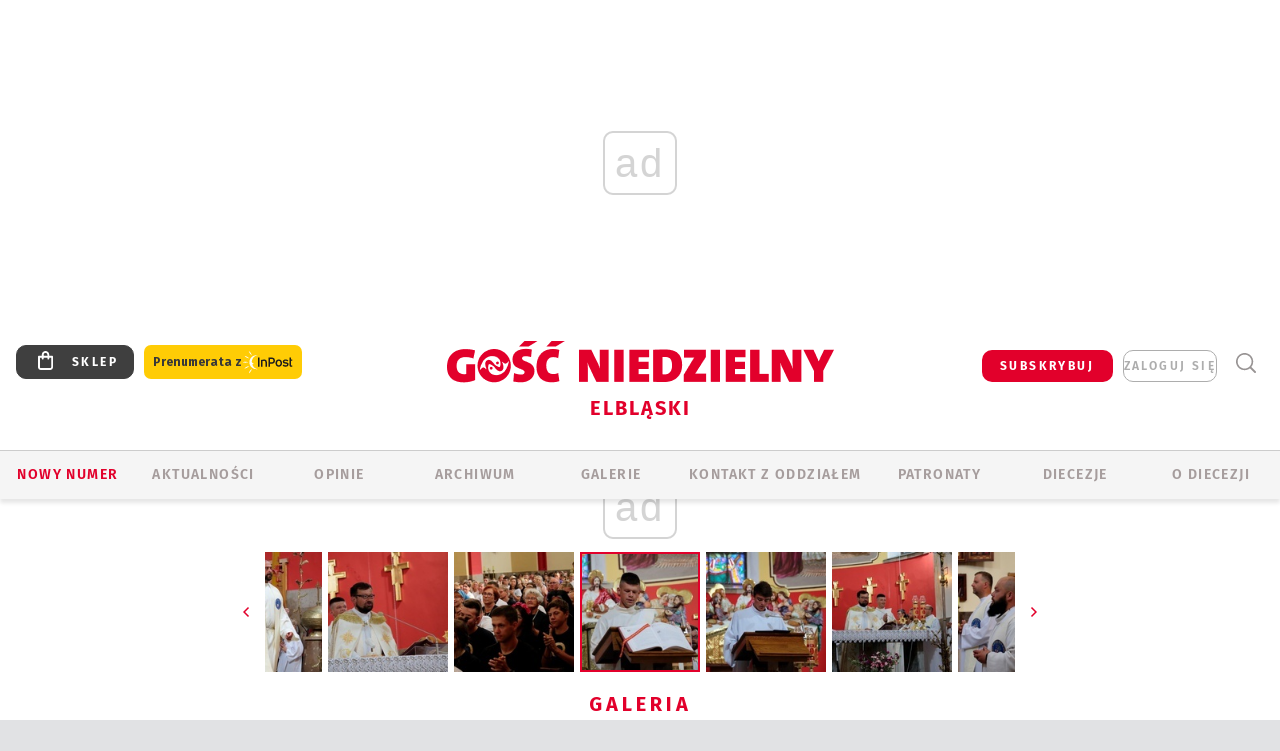

--- FILE ---
content_type: text/html; charset=utf-8
request_url: https://www.google.com/recaptcha/api2/anchor?ar=1&k=6LfKq5UUAAAAAMU4Rd1_l_MKSJAizQb5Mk_8bFA_&co=aHR0cHM6Ly9lbGJsYWcuZ29zYy5wbDo0NDM.&hl=en&v=N67nZn4AqZkNcbeMu4prBgzg&size=invisible&anchor-ms=20000&execute-ms=30000&cb=a5513p93zwrg
body_size: 48707
content:
<!DOCTYPE HTML><html dir="ltr" lang="en"><head><meta http-equiv="Content-Type" content="text/html; charset=UTF-8">
<meta http-equiv="X-UA-Compatible" content="IE=edge">
<title>reCAPTCHA</title>
<style type="text/css">
/* cyrillic-ext */
@font-face {
  font-family: 'Roboto';
  font-style: normal;
  font-weight: 400;
  font-stretch: 100%;
  src: url(//fonts.gstatic.com/s/roboto/v48/KFO7CnqEu92Fr1ME7kSn66aGLdTylUAMa3GUBHMdazTgWw.woff2) format('woff2');
  unicode-range: U+0460-052F, U+1C80-1C8A, U+20B4, U+2DE0-2DFF, U+A640-A69F, U+FE2E-FE2F;
}
/* cyrillic */
@font-face {
  font-family: 'Roboto';
  font-style: normal;
  font-weight: 400;
  font-stretch: 100%;
  src: url(//fonts.gstatic.com/s/roboto/v48/KFO7CnqEu92Fr1ME7kSn66aGLdTylUAMa3iUBHMdazTgWw.woff2) format('woff2');
  unicode-range: U+0301, U+0400-045F, U+0490-0491, U+04B0-04B1, U+2116;
}
/* greek-ext */
@font-face {
  font-family: 'Roboto';
  font-style: normal;
  font-weight: 400;
  font-stretch: 100%;
  src: url(//fonts.gstatic.com/s/roboto/v48/KFO7CnqEu92Fr1ME7kSn66aGLdTylUAMa3CUBHMdazTgWw.woff2) format('woff2');
  unicode-range: U+1F00-1FFF;
}
/* greek */
@font-face {
  font-family: 'Roboto';
  font-style: normal;
  font-weight: 400;
  font-stretch: 100%;
  src: url(//fonts.gstatic.com/s/roboto/v48/KFO7CnqEu92Fr1ME7kSn66aGLdTylUAMa3-UBHMdazTgWw.woff2) format('woff2');
  unicode-range: U+0370-0377, U+037A-037F, U+0384-038A, U+038C, U+038E-03A1, U+03A3-03FF;
}
/* math */
@font-face {
  font-family: 'Roboto';
  font-style: normal;
  font-weight: 400;
  font-stretch: 100%;
  src: url(//fonts.gstatic.com/s/roboto/v48/KFO7CnqEu92Fr1ME7kSn66aGLdTylUAMawCUBHMdazTgWw.woff2) format('woff2');
  unicode-range: U+0302-0303, U+0305, U+0307-0308, U+0310, U+0312, U+0315, U+031A, U+0326-0327, U+032C, U+032F-0330, U+0332-0333, U+0338, U+033A, U+0346, U+034D, U+0391-03A1, U+03A3-03A9, U+03B1-03C9, U+03D1, U+03D5-03D6, U+03F0-03F1, U+03F4-03F5, U+2016-2017, U+2034-2038, U+203C, U+2040, U+2043, U+2047, U+2050, U+2057, U+205F, U+2070-2071, U+2074-208E, U+2090-209C, U+20D0-20DC, U+20E1, U+20E5-20EF, U+2100-2112, U+2114-2115, U+2117-2121, U+2123-214F, U+2190, U+2192, U+2194-21AE, U+21B0-21E5, U+21F1-21F2, U+21F4-2211, U+2213-2214, U+2216-22FF, U+2308-230B, U+2310, U+2319, U+231C-2321, U+2336-237A, U+237C, U+2395, U+239B-23B7, U+23D0, U+23DC-23E1, U+2474-2475, U+25AF, U+25B3, U+25B7, U+25BD, U+25C1, U+25CA, U+25CC, U+25FB, U+266D-266F, U+27C0-27FF, U+2900-2AFF, U+2B0E-2B11, U+2B30-2B4C, U+2BFE, U+3030, U+FF5B, U+FF5D, U+1D400-1D7FF, U+1EE00-1EEFF;
}
/* symbols */
@font-face {
  font-family: 'Roboto';
  font-style: normal;
  font-weight: 400;
  font-stretch: 100%;
  src: url(//fonts.gstatic.com/s/roboto/v48/KFO7CnqEu92Fr1ME7kSn66aGLdTylUAMaxKUBHMdazTgWw.woff2) format('woff2');
  unicode-range: U+0001-000C, U+000E-001F, U+007F-009F, U+20DD-20E0, U+20E2-20E4, U+2150-218F, U+2190, U+2192, U+2194-2199, U+21AF, U+21E6-21F0, U+21F3, U+2218-2219, U+2299, U+22C4-22C6, U+2300-243F, U+2440-244A, U+2460-24FF, U+25A0-27BF, U+2800-28FF, U+2921-2922, U+2981, U+29BF, U+29EB, U+2B00-2BFF, U+4DC0-4DFF, U+FFF9-FFFB, U+10140-1018E, U+10190-1019C, U+101A0, U+101D0-101FD, U+102E0-102FB, U+10E60-10E7E, U+1D2C0-1D2D3, U+1D2E0-1D37F, U+1F000-1F0FF, U+1F100-1F1AD, U+1F1E6-1F1FF, U+1F30D-1F30F, U+1F315, U+1F31C, U+1F31E, U+1F320-1F32C, U+1F336, U+1F378, U+1F37D, U+1F382, U+1F393-1F39F, U+1F3A7-1F3A8, U+1F3AC-1F3AF, U+1F3C2, U+1F3C4-1F3C6, U+1F3CA-1F3CE, U+1F3D4-1F3E0, U+1F3ED, U+1F3F1-1F3F3, U+1F3F5-1F3F7, U+1F408, U+1F415, U+1F41F, U+1F426, U+1F43F, U+1F441-1F442, U+1F444, U+1F446-1F449, U+1F44C-1F44E, U+1F453, U+1F46A, U+1F47D, U+1F4A3, U+1F4B0, U+1F4B3, U+1F4B9, U+1F4BB, U+1F4BF, U+1F4C8-1F4CB, U+1F4D6, U+1F4DA, U+1F4DF, U+1F4E3-1F4E6, U+1F4EA-1F4ED, U+1F4F7, U+1F4F9-1F4FB, U+1F4FD-1F4FE, U+1F503, U+1F507-1F50B, U+1F50D, U+1F512-1F513, U+1F53E-1F54A, U+1F54F-1F5FA, U+1F610, U+1F650-1F67F, U+1F687, U+1F68D, U+1F691, U+1F694, U+1F698, U+1F6AD, U+1F6B2, U+1F6B9-1F6BA, U+1F6BC, U+1F6C6-1F6CF, U+1F6D3-1F6D7, U+1F6E0-1F6EA, U+1F6F0-1F6F3, U+1F6F7-1F6FC, U+1F700-1F7FF, U+1F800-1F80B, U+1F810-1F847, U+1F850-1F859, U+1F860-1F887, U+1F890-1F8AD, U+1F8B0-1F8BB, U+1F8C0-1F8C1, U+1F900-1F90B, U+1F93B, U+1F946, U+1F984, U+1F996, U+1F9E9, U+1FA00-1FA6F, U+1FA70-1FA7C, U+1FA80-1FA89, U+1FA8F-1FAC6, U+1FACE-1FADC, U+1FADF-1FAE9, U+1FAF0-1FAF8, U+1FB00-1FBFF;
}
/* vietnamese */
@font-face {
  font-family: 'Roboto';
  font-style: normal;
  font-weight: 400;
  font-stretch: 100%;
  src: url(//fonts.gstatic.com/s/roboto/v48/KFO7CnqEu92Fr1ME7kSn66aGLdTylUAMa3OUBHMdazTgWw.woff2) format('woff2');
  unicode-range: U+0102-0103, U+0110-0111, U+0128-0129, U+0168-0169, U+01A0-01A1, U+01AF-01B0, U+0300-0301, U+0303-0304, U+0308-0309, U+0323, U+0329, U+1EA0-1EF9, U+20AB;
}
/* latin-ext */
@font-face {
  font-family: 'Roboto';
  font-style: normal;
  font-weight: 400;
  font-stretch: 100%;
  src: url(//fonts.gstatic.com/s/roboto/v48/KFO7CnqEu92Fr1ME7kSn66aGLdTylUAMa3KUBHMdazTgWw.woff2) format('woff2');
  unicode-range: U+0100-02BA, U+02BD-02C5, U+02C7-02CC, U+02CE-02D7, U+02DD-02FF, U+0304, U+0308, U+0329, U+1D00-1DBF, U+1E00-1E9F, U+1EF2-1EFF, U+2020, U+20A0-20AB, U+20AD-20C0, U+2113, U+2C60-2C7F, U+A720-A7FF;
}
/* latin */
@font-face {
  font-family: 'Roboto';
  font-style: normal;
  font-weight: 400;
  font-stretch: 100%;
  src: url(//fonts.gstatic.com/s/roboto/v48/KFO7CnqEu92Fr1ME7kSn66aGLdTylUAMa3yUBHMdazQ.woff2) format('woff2');
  unicode-range: U+0000-00FF, U+0131, U+0152-0153, U+02BB-02BC, U+02C6, U+02DA, U+02DC, U+0304, U+0308, U+0329, U+2000-206F, U+20AC, U+2122, U+2191, U+2193, U+2212, U+2215, U+FEFF, U+FFFD;
}
/* cyrillic-ext */
@font-face {
  font-family: 'Roboto';
  font-style: normal;
  font-weight: 500;
  font-stretch: 100%;
  src: url(//fonts.gstatic.com/s/roboto/v48/KFO7CnqEu92Fr1ME7kSn66aGLdTylUAMa3GUBHMdazTgWw.woff2) format('woff2');
  unicode-range: U+0460-052F, U+1C80-1C8A, U+20B4, U+2DE0-2DFF, U+A640-A69F, U+FE2E-FE2F;
}
/* cyrillic */
@font-face {
  font-family: 'Roboto';
  font-style: normal;
  font-weight: 500;
  font-stretch: 100%;
  src: url(//fonts.gstatic.com/s/roboto/v48/KFO7CnqEu92Fr1ME7kSn66aGLdTylUAMa3iUBHMdazTgWw.woff2) format('woff2');
  unicode-range: U+0301, U+0400-045F, U+0490-0491, U+04B0-04B1, U+2116;
}
/* greek-ext */
@font-face {
  font-family: 'Roboto';
  font-style: normal;
  font-weight: 500;
  font-stretch: 100%;
  src: url(//fonts.gstatic.com/s/roboto/v48/KFO7CnqEu92Fr1ME7kSn66aGLdTylUAMa3CUBHMdazTgWw.woff2) format('woff2');
  unicode-range: U+1F00-1FFF;
}
/* greek */
@font-face {
  font-family: 'Roboto';
  font-style: normal;
  font-weight: 500;
  font-stretch: 100%;
  src: url(//fonts.gstatic.com/s/roboto/v48/KFO7CnqEu92Fr1ME7kSn66aGLdTylUAMa3-UBHMdazTgWw.woff2) format('woff2');
  unicode-range: U+0370-0377, U+037A-037F, U+0384-038A, U+038C, U+038E-03A1, U+03A3-03FF;
}
/* math */
@font-face {
  font-family: 'Roboto';
  font-style: normal;
  font-weight: 500;
  font-stretch: 100%;
  src: url(//fonts.gstatic.com/s/roboto/v48/KFO7CnqEu92Fr1ME7kSn66aGLdTylUAMawCUBHMdazTgWw.woff2) format('woff2');
  unicode-range: U+0302-0303, U+0305, U+0307-0308, U+0310, U+0312, U+0315, U+031A, U+0326-0327, U+032C, U+032F-0330, U+0332-0333, U+0338, U+033A, U+0346, U+034D, U+0391-03A1, U+03A3-03A9, U+03B1-03C9, U+03D1, U+03D5-03D6, U+03F0-03F1, U+03F4-03F5, U+2016-2017, U+2034-2038, U+203C, U+2040, U+2043, U+2047, U+2050, U+2057, U+205F, U+2070-2071, U+2074-208E, U+2090-209C, U+20D0-20DC, U+20E1, U+20E5-20EF, U+2100-2112, U+2114-2115, U+2117-2121, U+2123-214F, U+2190, U+2192, U+2194-21AE, U+21B0-21E5, U+21F1-21F2, U+21F4-2211, U+2213-2214, U+2216-22FF, U+2308-230B, U+2310, U+2319, U+231C-2321, U+2336-237A, U+237C, U+2395, U+239B-23B7, U+23D0, U+23DC-23E1, U+2474-2475, U+25AF, U+25B3, U+25B7, U+25BD, U+25C1, U+25CA, U+25CC, U+25FB, U+266D-266F, U+27C0-27FF, U+2900-2AFF, U+2B0E-2B11, U+2B30-2B4C, U+2BFE, U+3030, U+FF5B, U+FF5D, U+1D400-1D7FF, U+1EE00-1EEFF;
}
/* symbols */
@font-face {
  font-family: 'Roboto';
  font-style: normal;
  font-weight: 500;
  font-stretch: 100%;
  src: url(//fonts.gstatic.com/s/roboto/v48/KFO7CnqEu92Fr1ME7kSn66aGLdTylUAMaxKUBHMdazTgWw.woff2) format('woff2');
  unicode-range: U+0001-000C, U+000E-001F, U+007F-009F, U+20DD-20E0, U+20E2-20E4, U+2150-218F, U+2190, U+2192, U+2194-2199, U+21AF, U+21E6-21F0, U+21F3, U+2218-2219, U+2299, U+22C4-22C6, U+2300-243F, U+2440-244A, U+2460-24FF, U+25A0-27BF, U+2800-28FF, U+2921-2922, U+2981, U+29BF, U+29EB, U+2B00-2BFF, U+4DC0-4DFF, U+FFF9-FFFB, U+10140-1018E, U+10190-1019C, U+101A0, U+101D0-101FD, U+102E0-102FB, U+10E60-10E7E, U+1D2C0-1D2D3, U+1D2E0-1D37F, U+1F000-1F0FF, U+1F100-1F1AD, U+1F1E6-1F1FF, U+1F30D-1F30F, U+1F315, U+1F31C, U+1F31E, U+1F320-1F32C, U+1F336, U+1F378, U+1F37D, U+1F382, U+1F393-1F39F, U+1F3A7-1F3A8, U+1F3AC-1F3AF, U+1F3C2, U+1F3C4-1F3C6, U+1F3CA-1F3CE, U+1F3D4-1F3E0, U+1F3ED, U+1F3F1-1F3F3, U+1F3F5-1F3F7, U+1F408, U+1F415, U+1F41F, U+1F426, U+1F43F, U+1F441-1F442, U+1F444, U+1F446-1F449, U+1F44C-1F44E, U+1F453, U+1F46A, U+1F47D, U+1F4A3, U+1F4B0, U+1F4B3, U+1F4B9, U+1F4BB, U+1F4BF, U+1F4C8-1F4CB, U+1F4D6, U+1F4DA, U+1F4DF, U+1F4E3-1F4E6, U+1F4EA-1F4ED, U+1F4F7, U+1F4F9-1F4FB, U+1F4FD-1F4FE, U+1F503, U+1F507-1F50B, U+1F50D, U+1F512-1F513, U+1F53E-1F54A, U+1F54F-1F5FA, U+1F610, U+1F650-1F67F, U+1F687, U+1F68D, U+1F691, U+1F694, U+1F698, U+1F6AD, U+1F6B2, U+1F6B9-1F6BA, U+1F6BC, U+1F6C6-1F6CF, U+1F6D3-1F6D7, U+1F6E0-1F6EA, U+1F6F0-1F6F3, U+1F6F7-1F6FC, U+1F700-1F7FF, U+1F800-1F80B, U+1F810-1F847, U+1F850-1F859, U+1F860-1F887, U+1F890-1F8AD, U+1F8B0-1F8BB, U+1F8C0-1F8C1, U+1F900-1F90B, U+1F93B, U+1F946, U+1F984, U+1F996, U+1F9E9, U+1FA00-1FA6F, U+1FA70-1FA7C, U+1FA80-1FA89, U+1FA8F-1FAC6, U+1FACE-1FADC, U+1FADF-1FAE9, U+1FAF0-1FAF8, U+1FB00-1FBFF;
}
/* vietnamese */
@font-face {
  font-family: 'Roboto';
  font-style: normal;
  font-weight: 500;
  font-stretch: 100%;
  src: url(//fonts.gstatic.com/s/roboto/v48/KFO7CnqEu92Fr1ME7kSn66aGLdTylUAMa3OUBHMdazTgWw.woff2) format('woff2');
  unicode-range: U+0102-0103, U+0110-0111, U+0128-0129, U+0168-0169, U+01A0-01A1, U+01AF-01B0, U+0300-0301, U+0303-0304, U+0308-0309, U+0323, U+0329, U+1EA0-1EF9, U+20AB;
}
/* latin-ext */
@font-face {
  font-family: 'Roboto';
  font-style: normal;
  font-weight: 500;
  font-stretch: 100%;
  src: url(//fonts.gstatic.com/s/roboto/v48/KFO7CnqEu92Fr1ME7kSn66aGLdTylUAMa3KUBHMdazTgWw.woff2) format('woff2');
  unicode-range: U+0100-02BA, U+02BD-02C5, U+02C7-02CC, U+02CE-02D7, U+02DD-02FF, U+0304, U+0308, U+0329, U+1D00-1DBF, U+1E00-1E9F, U+1EF2-1EFF, U+2020, U+20A0-20AB, U+20AD-20C0, U+2113, U+2C60-2C7F, U+A720-A7FF;
}
/* latin */
@font-face {
  font-family: 'Roboto';
  font-style: normal;
  font-weight: 500;
  font-stretch: 100%;
  src: url(//fonts.gstatic.com/s/roboto/v48/KFO7CnqEu92Fr1ME7kSn66aGLdTylUAMa3yUBHMdazQ.woff2) format('woff2');
  unicode-range: U+0000-00FF, U+0131, U+0152-0153, U+02BB-02BC, U+02C6, U+02DA, U+02DC, U+0304, U+0308, U+0329, U+2000-206F, U+20AC, U+2122, U+2191, U+2193, U+2212, U+2215, U+FEFF, U+FFFD;
}
/* cyrillic-ext */
@font-face {
  font-family: 'Roboto';
  font-style: normal;
  font-weight: 900;
  font-stretch: 100%;
  src: url(//fonts.gstatic.com/s/roboto/v48/KFO7CnqEu92Fr1ME7kSn66aGLdTylUAMa3GUBHMdazTgWw.woff2) format('woff2');
  unicode-range: U+0460-052F, U+1C80-1C8A, U+20B4, U+2DE0-2DFF, U+A640-A69F, U+FE2E-FE2F;
}
/* cyrillic */
@font-face {
  font-family: 'Roboto';
  font-style: normal;
  font-weight: 900;
  font-stretch: 100%;
  src: url(//fonts.gstatic.com/s/roboto/v48/KFO7CnqEu92Fr1ME7kSn66aGLdTylUAMa3iUBHMdazTgWw.woff2) format('woff2');
  unicode-range: U+0301, U+0400-045F, U+0490-0491, U+04B0-04B1, U+2116;
}
/* greek-ext */
@font-face {
  font-family: 'Roboto';
  font-style: normal;
  font-weight: 900;
  font-stretch: 100%;
  src: url(//fonts.gstatic.com/s/roboto/v48/KFO7CnqEu92Fr1ME7kSn66aGLdTylUAMa3CUBHMdazTgWw.woff2) format('woff2');
  unicode-range: U+1F00-1FFF;
}
/* greek */
@font-face {
  font-family: 'Roboto';
  font-style: normal;
  font-weight: 900;
  font-stretch: 100%;
  src: url(//fonts.gstatic.com/s/roboto/v48/KFO7CnqEu92Fr1ME7kSn66aGLdTylUAMa3-UBHMdazTgWw.woff2) format('woff2');
  unicode-range: U+0370-0377, U+037A-037F, U+0384-038A, U+038C, U+038E-03A1, U+03A3-03FF;
}
/* math */
@font-face {
  font-family: 'Roboto';
  font-style: normal;
  font-weight: 900;
  font-stretch: 100%;
  src: url(//fonts.gstatic.com/s/roboto/v48/KFO7CnqEu92Fr1ME7kSn66aGLdTylUAMawCUBHMdazTgWw.woff2) format('woff2');
  unicode-range: U+0302-0303, U+0305, U+0307-0308, U+0310, U+0312, U+0315, U+031A, U+0326-0327, U+032C, U+032F-0330, U+0332-0333, U+0338, U+033A, U+0346, U+034D, U+0391-03A1, U+03A3-03A9, U+03B1-03C9, U+03D1, U+03D5-03D6, U+03F0-03F1, U+03F4-03F5, U+2016-2017, U+2034-2038, U+203C, U+2040, U+2043, U+2047, U+2050, U+2057, U+205F, U+2070-2071, U+2074-208E, U+2090-209C, U+20D0-20DC, U+20E1, U+20E5-20EF, U+2100-2112, U+2114-2115, U+2117-2121, U+2123-214F, U+2190, U+2192, U+2194-21AE, U+21B0-21E5, U+21F1-21F2, U+21F4-2211, U+2213-2214, U+2216-22FF, U+2308-230B, U+2310, U+2319, U+231C-2321, U+2336-237A, U+237C, U+2395, U+239B-23B7, U+23D0, U+23DC-23E1, U+2474-2475, U+25AF, U+25B3, U+25B7, U+25BD, U+25C1, U+25CA, U+25CC, U+25FB, U+266D-266F, U+27C0-27FF, U+2900-2AFF, U+2B0E-2B11, U+2B30-2B4C, U+2BFE, U+3030, U+FF5B, U+FF5D, U+1D400-1D7FF, U+1EE00-1EEFF;
}
/* symbols */
@font-face {
  font-family: 'Roboto';
  font-style: normal;
  font-weight: 900;
  font-stretch: 100%;
  src: url(//fonts.gstatic.com/s/roboto/v48/KFO7CnqEu92Fr1ME7kSn66aGLdTylUAMaxKUBHMdazTgWw.woff2) format('woff2');
  unicode-range: U+0001-000C, U+000E-001F, U+007F-009F, U+20DD-20E0, U+20E2-20E4, U+2150-218F, U+2190, U+2192, U+2194-2199, U+21AF, U+21E6-21F0, U+21F3, U+2218-2219, U+2299, U+22C4-22C6, U+2300-243F, U+2440-244A, U+2460-24FF, U+25A0-27BF, U+2800-28FF, U+2921-2922, U+2981, U+29BF, U+29EB, U+2B00-2BFF, U+4DC0-4DFF, U+FFF9-FFFB, U+10140-1018E, U+10190-1019C, U+101A0, U+101D0-101FD, U+102E0-102FB, U+10E60-10E7E, U+1D2C0-1D2D3, U+1D2E0-1D37F, U+1F000-1F0FF, U+1F100-1F1AD, U+1F1E6-1F1FF, U+1F30D-1F30F, U+1F315, U+1F31C, U+1F31E, U+1F320-1F32C, U+1F336, U+1F378, U+1F37D, U+1F382, U+1F393-1F39F, U+1F3A7-1F3A8, U+1F3AC-1F3AF, U+1F3C2, U+1F3C4-1F3C6, U+1F3CA-1F3CE, U+1F3D4-1F3E0, U+1F3ED, U+1F3F1-1F3F3, U+1F3F5-1F3F7, U+1F408, U+1F415, U+1F41F, U+1F426, U+1F43F, U+1F441-1F442, U+1F444, U+1F446-1F449, U+1F44C-1F44E, U+1F453, U+1F46A, U+1F47D, U+1F4A3, U+1F4B0, U+1F4B3, U+1F4B9, U+1F4BB, U+1F4BF, U+1F4C8-1F4CB, U+1F4D6, U+1F4DA, U+1F4DF, U+1F4E3-1F4E6, U+1F4EA-1F4ED, U+1F4F7, U+1F4F9-1F4FB, U+1F4FD-1F4FE, U+1F503, U+1F507-1F50B, U+1F50D, U+1F512-1F513, U+1F53E-1F54A, U+1F54F-1F5FA, U+1F610, U+1F650-1F67F, U+1F687, U+1F68D, U+1F691, U+1F694, U+1F698, U+1F6AD, U+1F6B2, U+1F6B9-1F6BA, U+1F6BC, U+1F6C6-1F6CF, U+1F6D3-1F6D7, U+1F6E0-1F6EA, U+1F6F0-1F6F3, U+1F6F7-1F6FC, U+1F700-1F7FF, U+1F800-1F80B, U+1F810-1F847, U+1F850-1F859, U+1F860-1F887, U+1F890-1F8AD, U+1F8B0-1F8BB, U+1F8C0-1F8C1, U+1F900-1F90B, U+1F93B, U+1F946, U+1F984, U+1F996, U+1F9E9, U+1FA00-1FA6F, U+1FA70-1FA7C, U+1FA80-1FA89, U+1FA8F-1FAC6, U+1FACE-1FADC, U+1FADF-1FAE9, U+1FAF0-1FAF8, U+1FB00-1FBFF;
}
/* vietnamese */
@font-face {
  font-family: 'Roboto';
  font-style: normal;
  font-weight: 900;
  font-stretch: 100%;
  src: url(//fonts.gstatic.com/s/roboto/v48/KFO7CnqEu92Fr1ME7kSn66aGLdTylUAMa3OUBHMdazTgWw.woff2) format('woff2');
  unicode-range: U+0102-0103, U+0110-0111, U+0128-0129, U+0168-0169, U+01A0-01A1, U+01AF-01B0, U+0300-0301, U+0303-0304, U+0308-0309, U+0323, U+0329, U+1EA0-1EF9, U+20AB;
}
/* latin-ext */
@font-face {
  font-family: 'Roboto';
  font-style: normal;
  font-weight: 900;
  font-stretch: 100%;
  src: url(//fonts.gstatic.com/s/roboto/v48/KFO7CnqEu92Fr1ME7kSn66aGLdTylUAMa3KUBHMdazTgWw.woff2) format('woff2');
  unicode-range: U+0100-02BA, U+02BD-02C5, U+02C7-02CC, U+02CE-02D7, U+02DD-02FF, U+0304, U+0308, U+0329, U+1D00-1DBF, U+1E00-1E9F, U+1EF2-1EFF, U+2020, U+20A0-20AB, U+20AD-20C0, U+2113, U+2C60-2C7F, U+A720-A7FF;
}
/* latin */
@font-face {
  font-family: 'Roboto';
  font-style: normal;
  font-weight: 900;
  font-stretch: 100%;
  src: url(//fonts.gstatic.com/s/roboto/v48/KFO7CnqEu92Fr1ME7kSn66aGLdTylUAMa3yUBHMdazQ.woff2) format('woff2');
  unicode-range: U+0000-00FF, U+0131, U+0152-0153, U+02BB-02BC, U+02C6, U+02DA, U+02DC, U+0304, U+0308, U+0329, U+2000-206F, U+20AC, U+2122, U+2191, U+2193, U+2212, U+2215, U+FEFF, U+FFFD;
}

</style>
<link rel="stylesheet" type="text/css" href="https://www.gstatic.com/recaptcha/releases/N67nZn4AqZkNcbeMu4prBgzg/styles__ltr.css">
<script nonce="hmQ876fuOjYwhhBFCV-9Dg" type="text/javascript">window['__recaptcha_api'] = 'https://www.google.com/recaptcha/api2/';</script>
<script type="text/javascript" src="https://www.gstatic.com/recaptcha/releases/N67nZn4AqZkNcbeMu4prBgzg/recaptcha__en.js" nonce="hmQ876fuOjYwhhBFCV-9Dg">
      
    </script></head>
<body><div id="rc-anchor-alert" class="rc-anchor-alert"></div>
<input type="hidden" id="recaptcha-token" value="[base64]">
<script type="text/javascript" nonce="hmQ876fuOjYwhhBFCV-9Dg">
      recaptcha.anchor.Main.init("[\x22ainput\x22,[\x22bgdata\x22,\x22\x22,\[base64]/[base64]/[base64]/[base64]/[base64]/UltsKytdPUU6KEU8MjA0OD9SW2wrK109RT4+NnwxOTI6KChFJjY0NTEyKT09NTUyOTYmJk0rMTxjLmxlbmd0aCYmKGMuY2hhckNvZGVBdChNKzEpJjY0NTEyKT09NTYzMjA/[base64]/[base64]/[base64]/[base64]/[base64]/[base64]/[base64]\x22,\[base64]\\u003d\\u003d\x22,\x22w5LDmHx8w790cm7CkypGw6RtwrtAw5I3TCTCjBHCgcOrw7bCh8ODw77CoH3ChcOxwpxPw7t5w4cga8KiacODY8KKeC/CoMORw57DvgHCqMKrwrg+w5DCpkjDlcKOwqzDj8OewprClMOCRMKOJMOjaVokwpEcw4R6NWvClVzCuWHCv8Opw70+fMO+c3AKwoEQAcOXEAE+w5jCicK/w6fCgMKcw74dXcOpwprDpRjDgMOpXsO0Pz/CrcOIfxzCk8Kcw6lQwoPCisOfwrwlKjDCtMKGUDEHw7TCjQJgw5TDjRB7W28qw7NDwqxETcO6G3nCuEHDn8O3wqfCrB9Fw4fDrcKTw4jCh8OjbsOxVFbCi8KawpLCncOYw5ZywoPCnSs/dVF9w63DmcKiLA8ACMKpw4R/aEnClcOXDk7CjEJXwrEIwol4w5JDBhc+w5nDksKgQgLDhgw+woHCrA19Y8Kqw6bCiMKMw5J/w4tJaMOfJkbChyTDgncDDsKPwpMpw5jDlQpiw7ZjaMKBw6LCrsKpIjrDrExIwonCun9+wq5nU0nDvijCocKMw4fCk1DCgC7DhTBQasKywrLChMKDw7nCiDE4w67Di8OobCnCnsOSw7bCosOVfAoFwr/CvhIAMlcVw5LDvMOQwpbCvEpYMnjDrTHDlcKTMsKDAXByw4fDs8K1O8KAwotpw45Zw63CgUDCin8TByrDgMKOQ8KYw4A+w7DDgWDDk3ktw5LCrEPCgMOKKGIgBgJ7UljDg0Jswq7Dh0/Dp8O+w7rDmy3DhMO2VcKYwp7CicOyKsOIJR7DjzQiQsO/XEzDmMO4U8KMM8K2w5/[base64]/w7s5w6onDBE/NF7CpMKpdWnCrcK1bcKPdcO1wpZ5acKOdnIDw4HDkXDDjgwiw5UPRQpIw6tjwrbDsk/DmQECFEVOw7vDu8KDw5Uhwoc2OcKewqMvwrXCqcO2w7vDqQbDgsOIw5nCpFICDRXCrcOSw4NpbMO7w6hDw7PCsRJkw7Vddn1/OMOhwp9LwoDCmsKew4puS8KlOcObSMK5Inxlw6QXw4/CtcOrw6vCoWPCnlxoaVoow4rCrjUJw69pJ8KbwqBXTMOIOTtgeFAMaMKgwqrCsxsVKMKdwrZjSsOcO8KAwoDDuXsyw5/CuMKnwpNgw5sxRcOHwrfCpxTCjcKywpPDisOeecKcTifDpQvCnjPDtMKFwoHCo8OYw5dWwqsOw6LDq0DCnsOgwrbCi2/CusO7DmgHwrQqw6xqUcKawpYzesK/w4LDsQbDqmTDgxIvw6V7wpPDjT/DvcKjd8O4wo3Ck8Kkw4UbBirDil4Cwrwswql+wq9Cw59bO8KDDB3CnMO8w77DrMKCTkwQwpJ7fR8Dw6bDoXvCs1YWecO/FkPDlF7DpcKvwrrCpyI2w4jCjMKnw5dyZMKXwpnDrCrDh3jCmxYUwrvDsGzDnywZAMKhJsKDwqPDjRXCkRPDq8K5wo0dwp95DsOww7cZw7U9ZcKLwpwKJcOAeHVPO8OcJcOLWTBxwoAPwpXDucOuwoJVwp/CjA7DhhNnfhTCpRHDu8KJw4R6w5rDohfCgAsQwqXCp8KNwrPCvyYCwo/CtWDCtMK2Q8Osw7jDtcKtwpfDsB0fwqphwr/[base64]/DocO/[base64]/[base64]/Ch8O1wq7DjXMkw4PDriMwwoYvVj3Cm8OPIHNEfgtlPcOkSMKhQ3JCZMKowr7DvzV7w6o/QxTDk2YBwr3CiSHChsKNDysmw5XCu1p6woPCiD1EW0HDjjfCqDrCtsKIwq7DpcOULFvCjhjCl8KZJW4Qw47CnnABwq4WTMOlKMK1GUtYw55FIcKoV2VAwpIgwozCnsKtPMO1JljCuC7CkWnDgUHDs8OswrLDjcO1wrFaGcOxPSwFTmklJATCnl/Cjw/Ch3jDlCMmJsK0Q8OCwrrCvkDDqyfDjsOAYRrDpcO2EMO7wonCmcKbdsOsTsKwwoc1Yl4lw7fCiWDCiMK/wqPCojfCnyXDuBV9w4fCjcOZwrY7a8KIw6fCkzTCmsOXLFvDs8OQwrl/[base64]/DmsK9NVgcAMKdDg40wqZVw7tJFMOKw57CkTIqw5EjL27DmTPDi8OEw4sKN8OKbMOCwpcDdQ/[base64]/CrcKLwoR8wqJbD1QBw63CvMOOHsKhCGbCo8ODw4bDmsK3w6XDt8OvwpTCq3HCgsKmwrk9worCscKRMV/[base64]/PF5OXMOWXsKnVMK+w4PCmsObwqIawq0KVErCmcOOASkawo/DicK3UG4FT8K/SlzCg28UwpMnKMO5w5QqwrtIPHRzPSE8w6lUDMK2w7jDtQc5YnzCuMKsUWLClsOMw4pmFz9DPnDDoULCqcKNw4PDp8KGLsOQw4MUw4zCjMKWP8O1Q8OqJW1Ww652AsO2wql1w4nClgjCocKdHMOIw7jClX/[base64]/[base64]/CmcKjcMOtwrPDoMKkw5nClsOrWlIVC2TCoTFgPsO9wrvDjTnDpyHDiAbCm8OswqUMAynDuFXDlMK7YMO1w5Yzw64Vw6HCocOGwoxcXyfDkE90dAUow5XDlcO9KsOHwo/[base64]/DnF4Kw7ojwo3CtcOJcAF/[base64]/Dr8K9XcK6bBLCrx9Pw6wVAm/CqmMRacO8wpHDolHCrmJ9WcOVcidIw5TDlGIBwoQ/XMK+w7vCmMOyIsKAw5vDnW3CpGVCw482worCkcKow65/AMKAwovDlMK3w71resOve8KkDkPCombCpsKYw5VBcMO/[base64]/[base64]/ChsKqRcKLwrR9wqbDkAjClGnCuMK6PB/Cu8KzWcKjwpzDtH9Ue3rCisO7PkXCgXc/w7/Dn8KTDkHCgsOGw58FwrgxYcKzCMKuJHPCuH7Dlx4lw5ADZFHCucOKw7TCvcOgwqPCgsOVw4Rzwp9lwoHCosKswqbCgMO/w4IZw5XCgw3ChmZmw6TDgsKuw7fDjMO+woDDm8KWGmzCi8K8WE0Rd8OwL8KkXzbCpcKFw79Sw5LCusORwqjDmBJTbsKCE8OuwrLCiMO+OBPCskBVw6/DgsOhwojDkcKkw5QGwoINw6fCg8OQwrLDn8KmBsKAaAXDvMKRIsKnVHjDucK/[base64]/DtcKdC8OLw69WYRPChB3CgTvCtm1cVCDCpWzDqsO6ckVdw5dOwq3CqX0vbzcJZsKQPRTCj8OYYMOOwpVMHcOGw5YLw4DDo8OQwqUpw4IIw4A7b8OHw7Q6Jh/DpCBSwo4cw67CpcOEJTkefsOtKQHDoXPCjQdKFxcEwpg9wqLCtwDDhAjDlFhVwq/CkmHDkUZHwo0BwqPCnHTDisKcwrRkAkA6bMK+w7PDtMOgw5DDpMOgw4PCgFktWcO0w4RZwpDDnMKwJVsiwrDDiE9/P8KXw6fDvcOkesOgwqAfAMO/IsKjYkJnw6orX8OXwp7DkCHCnMOiemYTcDQ3w4vCvSkKw7DDrRYLeMK+woAjUMOLw4bClQvDq8KPw7bDlk5KABDDhcKEPWTDjUt5KTbDjMOgwpXDuMOowqjCvT7CsMKyEDPChMOOwqwsw6PDnXBJw5hdBsO+JsOgwqvDsMKkdV9Hw4zDlxQ0TSE4QcK/w5xBS8O1wrXCi3rCnQh+VcOmBT/CkcO5wovDssOuwozCuk54cVtxQwQkHsO8wq4EHnbCiMODC8KXZxLCtTzCh2XCl8Oww7jCiRPDlcK8wqzDsMONEMOHYcOlNkHCilE9bMK+wp/[base64]/Cn2/Dn3PDucOSc8OfRMOwWcOiwq4RNcO6w7zCmsKqVjjCsXQiwqfCslohwo1Cw5zDoMKew6cGIcO3wq/[base64]/DiGfDuDXDhF8HSsK0w5cTWMKswqQbw5bDg8KsGWPCuMKiVyHCmlbCjMONJ8O2w5HDj3RHwovCjcORwo3DhsKqwpHCgVsxOcOCOBJbw6DCscKfwoTDncOPwqLDmMKxwp8jw6htZ8KLwqvCjjMOQnIYw4MQIcKdwoLCqsKOw7B8wp/DrMKTZ8OwwqnDsMO7SSXCmcKOwpstwo0ww65xJ3Y8woE1Nn4oP8K3XXPDrFJ/[base64]/DosKgU8O5PcOISzMPUWIZVwjCgkDDi8K2w47CqcKPwrVpw5HDghXCuS3ClDPCjcO8w6zCvMO9w64wwrYsDyhJYnZvw4LDm2/[base64]/CixbCu8Kfw7XDhDjCn0DDgcOXwrN0wpxhwrlxN8OWwrHDiSFOfcKPw5Q4UcOJOcKvTsK/d0tbbcK0WsOHQw55TC0Uw7FUw47ClEU6asK8NU0Iwrx7AVnCpRLCssO3wqZywo/CvsKpwo3Dk2zDpgAVwpA2bcOdw4VOw7XDuMObDMKXw5XCgCZUw7EkacKKw78eO1sbw7TCvsOZWMOCw5lGdiPCl8OvScK0w5TCqcO6w5h+TMOrwo7CusKuV8KhXwjDgsOQwrrCoj/[base64]/[base64]/[base64]/[base64]/DuTYuWwkjBcKAwrhPUjpIdQc/w7JGwopwHCVoUcKgw7sKw74CGkQ/VhJicUbDt8O2bCMRwojDs8KpE8K8VVzDpzbCvTE5SQXCusK7UsKJD8OVwqLDih3CkBV4w5HDmijCscKMw7c7TcO6w759wqJzwpHDkMO4w5HDocKqFcONbiQhGcK/[base64]/[base64]/CsxYsdsO3W8O+fMK/wo0Kw4bDiy5Xw6jDgMODZ8K1O8K6AsOhwpcuSj7ChUXCvcK3QMO2HgXDhnwlDSA/wrohw7fDmMKVw45Rf8OSwp1Tw5PDhwhmwq/DkHfDpcO1OyxAw6NWPkYNw5DCo3/DjcKsDMK9djcCVMOTwoHCnTzDh8KieMKLwrbClFrDukoAAcKrPkjCpMKtwooMwrzCv0rDskwnw6FldRvDhsK7LsOlw5XDrjNPZAVkS8K2WsK7NzbCncKYQMOUw6xrBMKMwrZeOcK/wq4FB0LDv8OGwojCtMOxwr59DgEaw5rDo0A2Ck/Cgwx5w4kuwojCv0dmwqs9BANxw5EBwrnDvcKWw6bDhR9IwpEXF8KPwqciGcKsw6HCvsKsf8O+w4chUEJOw6/DoMK3chDDh8KJw5tVw6fDr3A9wodwQsKawobCgMKjI8K4GgzClBF9c37CjcKDJWHDiUDDg8Khw7zDmsO1w7ZLQCvCjGjCtWgZwrl/QMKEB8KtGkHDs8Knwq8KwrFRLkjCrlLCrMKjFjVANCocB23CssK6wogbw7TCr8K2woErAzQjKnQrc8OjUMO7w4JoKcKFw6kJwqBmw6bDgR/DpD/CpMKbalIKw7zCqSl2w57Ds8KTw4hPw6hcGMOzw7goEsKBw7EZw5PDqsKSRcKXw4DDqMOLRcKFP8KlVcOKGijCtQHChjtQw4/DojBfBkbCgsOSBMOBw6BJwpcYXcOPwq/[base64]/ClsKsw7nCmcKwWcOBLV5zw7tew78fw7wPw7wMwoXDhxrChHzCvcOnw4dlHnd4w7zDtMK9TcOWQTsXwr4feyEFSsONTwIaScO6DMOiworDtcKCWkTCrcKGXBFoDGJIw5DCmjLCi3jDhUdhS8KvXTXCsWp+ZcKIOMONOcOEw4/DmsKXIDBcw6/[base64]/DlQl4wqnDjsKQwo3DkcOtYcOdVX1Vf1hHwr4KwpNaw65Kw5XCikjDjQrCpFdOwpzDlnMEw5VvVFJYw4/CuTHDr8KQOw1QCWTDpEHCjsKwE3rCkcKuw5plIT4gwrU5f8KmEsOrwq9nw7Qzc8Opb8KnwpV1wpvCmmTDlcKNwrMsaMKRw75DYGrCg0RBOMO4TcObDMOVXMKwbGPCtg3DuW/DpTPDgQvDh8OEw5ZPwodWwo/CosOdw6TCiEJjw6sMRsK5wpHDi8K6wqPCiE89LMOYBcK8wr5rflzDmcO6w5MhFsKcSsOKGUvDhMO5w6NoEG1ATy/CtRXDlsKrJDbCq0dqw67CqTnClT/ClMK1AG7Dt2XCicOEURZBwoU+woIbdsO1P0Fqw7/DpCbCuMKZalnCtHDCkA50wo/DuUTCtcO1wqTCmRhKF8KiT8KTwqxZSsK0wqA5DMKpw5zDphtzMzhiGRLDlw56w5ctWUFNKEYywo53w7HDhzdXC8O4XBbClivCvk/[base64]/w7YoKBjDmMOmMsOAdsOFTMKKP8KFY8KBbSpYe8KzRcOGEnVKwqnDmRXCtnfDmznCrVPCgntIw4URGsOwZnwFwrnDnzFwBk/DsUAUwrDCiWPDkMKZwr3Ch1pXwpbCpyoowqvCmcOCwrrDqcKAMmPCs8KoFhhYw5siwqAaw7nDsRPDr33Cg1sXQMKtw5wlS8KhwpAvXWjDjsOjMiREd8OZw7TCv17CrzUTV0Euw63DrMOQP8OOw5tYwqxYwpw2w5xhd8KSw7TDnsOfFwvDgsOLwobCnMOqElzCr8KKwq/CmFHDjWXCvsOQRgV5Y8KWw5d1w7nDpEXCm8OqF8K0TTDDtm/DncKkDMKbd3gMw6MEUMOgwrg6IcObLj0nwo7Cs8OOwr1mwrd+SXPDrl8EwoPDnMKHwoTDo8KCwqVdDmDDqMK8By0Nw4jDo8OFJTEbcsO1w5XDmzzDtcOpYmo+wpfCtMKJO8OKfRPCicKZw4PCg8KMw7PDvD11w6VlA0lpw4sWS0U2QCDCkMKweHjCqm/DmELDpMOCLnHCt8KYMA7CqnnColV4IsKVw7LCkG7DonMOHkDCsWDDtsKDwo1nBU4qScOBR8KqwqrCtsOQBDHDhAPDu8OnOcOCwqPDt8KmfHbDuSbDhx1QwpPCtMOKNsObURR4V07CvsOxOsO9J8K/IG3CtcKPDMOuYDXDmnzCtcK6O8OjwqNxwoPDiMKOw4jDlE8MN1PCrlorwpHDqcKod8KCw5fDtDTCg8KowozDocKfJFrCr8OADX0dw6pqNVbCrcKUw6vDkcO1agBVw494w5HDh1dcw48abUfClwh/w5rDsn3DtzPDlsKiZhHDq8ORwovDsMKHw5AFUSVXw6QfG8OWbcOHQ2LCnMK7wrXChsK4PMOswp0PDcKAwq3CvMKuw5JANMKWQ8K7Qx3CucOnwo85wq9zwqTDj0PCvsKbw6vChyLDrsKxwo3DnMK/P8OjaW1Cw5XDnEF7e8KWw43ClMOaw4DCgsOeC8Ksw57DmcKfMMOrwq7Dj8OpwpHDvS4EC1UJw7TCvB/DjWEuw7QONjdFwpkgaMOCwoIowo/DkcOAOsKlGmBBZXzDucODLAAEdcKrwro7FMOQw4PDjFk6asKvBMO9w7rCkjrDvMOzw5hDMcOew5LDlw19wpDClMOXwrw4LwRJUsO8Sg/CtHoRwrgAw4zCozPDgCnDvMKmw4chwrnDoWbCpsKVw5zChA7DosKQYcOaw7YWG1TCoMKsHBwDw6BXw5PCmsO3w7jDmcOqZMKgwrUGZhrDpsOuSsOgScO1dMOpwofCujHCrMK5w7LCuHFKOVAYw59EUS/CosO7E3pBECJOw4Adwq3CtMO4AWjCmcOJHHzDhMOuw4zCmQfCocK4ccObTcK2wq5twokrw5bDvxTCv3XCmMKLw7djfnB3JsKQwqfDn1/[base64]/[base64]/VcKdwrZjw5PCmMKMwqMKwpfCpFYQBMOnw5QrN3weDm0ZUi0qQsOqwpxoKhjCvlnDqCotAn7Cm8O/wphsSnN1woYJWB8hLhMgw4d4w5dVwpcHwr7CoiTDiUvCszbCpD/DkVdjCxM6eXvDpiV2HcOQwrPDpGDDgcKLfsO2EcOEw4bDtsKhNcKTw6F+wp/[base64]/DrjbDr8OowqTCuSvCmcKsThHCgsKswqPDkmLDpCvDvSMtw4lhSsOWLsOuwqnCpkfCjMOww7xzQsK6wrfCjsKRTkYywofDky/Ci8KrwqR/woAYPMK+J8KjGMKOOyQfwpFNCsKHwo/CkG7CmkRYwp7CrcO6DsOyw6IyZMK/ZGMCwpJbwqUSZMKpHsK0ccOmWDRywpHCncOmP0lPZV1MPU1SbW7DgX4MP8KHU8OxwrzDhcKaZUF+XcO/AQ8gb8KNw4DDiT1iwqN8VjbCumNed1/DhcO4w6HDiMKrHizCoC1aITrCqmLChcKgNE/ColUqwrLDncKgw6fDiALDnVMEw4TCrsO9woE7w4LCgcO4IsKeD8Kaw7TCtMOGC246DkTCpMOXJsOqwpMoIsKrP2jDtsO5JcKpLg7DgXrCnsOAw7XCpW3CjcOxLsO/[base64]/DoE8Ewo07w4HDhQkJwrU8wq41dhrDlEhYe014w4XChsOKT8OpbGTDuMO7w4U7w4jDgcKbJ8KnwpQlwqQ5FTEaw5cKSVTDuBHDpQDDsm/CtwjCmRE5w5jCjGbCq8OXw6zDoXvCtcKiUVtWwod9wpI9wqjDhsKoTnNlwrQPwq5gbcKMXcO/cMOTf0t6DsKoPS3DjcOmXcKrLgxfwpbCncOvw67DlcKZNjgow5kULDvDrl/DtMOQFMKVwqDDgS3ChcOIw7Fhw6wXwrh4wr1Lw6zCrlR4w5wkNz59wqvCs8Khw7zDpcKywp/Dh8Kdw40ZRX8PQcKNwq1Jb0l/JTpDagLDl8Kpw5YFIcKdw7oZNcKyWEzCrz7DtMKOwrrDo3gEw6DCoQlhG8KNw7XDhlwjKMO3en3DvMKQw7PDq8OmN8O8U8O6wrPDizHDqyNaOD3CtMKSCcKIwpnCn0LCjcKbw55EwqzCmxLCp1PClMOzccOzw6cdVsOpwonDpsO5w4wOwqjDgmTCllp2Rh93Dj0/QMOKMlvCryXDh8KUwqfDhMOmw5wuw6DDrVZqwqFawoXDgcKcWjg3AsKAIMOQRMOVwrjDu8OHw6nCtUXDkitZN8O8AsKadsKaD8OXw7/Dm30+wp3CoURPwqEYw6w8w5/Ds8KgwpDDiU7DqG/DosOEcx/DuSbCuMOnG2R0w4c4w53DocO9w4tFEhXCgsOqPG1TPU8nL8Obwrl4w6BkahIEw7ZAwq/CicORw5XDpMO3wp1CT8Krw6Rfw6XDpsO9w6xRGcOzYA7Du8ONw41tOsKdw4zCqsOscMK/[base64]/DsMOJNkg8w4rCrDnDiMOROsOoNsOww73DksK3HcKxw7fCvcO+MsOCw6/CnsONwpLCvcOzABxawoXCmTTDhcK1wp9/TcKKwpBPOsO1W8O9Iy3CtcOkHcOxdcOTwpc9R8KEwrPDj21lwpoYUTkjW8KtcwzCmAAMEcOQH8OWwrfCugHCpGzDh3YQwoDCvEcYwofCvH1yKCfDpMOLw7wlw41IDx3CiWBpwoXCt1w7Mj/DkcOWw7rChSh1a8OZwocBw4TDhsKCwp/DpcKPD8KCw6QwHMOYa8KXcMOFNV44wo/CuMO6O8KdaURZNsOGRwfClsOGw7sZdAHDnX/Clz7Cl8OLw7fDjVrCmSTChcKVwpUzwqkCwqA/woPCgcKFwo/CmTl/w6BtPXXDj8KHwqhTd0YXUkVvZ2HDmsKuDgtaHFlFWMKGbcO3DcKtKgnClsOnHTbDpMK3NcKTw7DDsiZnLA5Bwq0/bcKkwrTClDU5F8KabXPDisKRwq8Gw7UZDsKEBw7DlUXCuHspwr4Awo/DosOPw7vCuVpCEFYhA8OVQcOKeMOtw7TDgXpXwp/Cp8Ksfzl5JsO1ZsKWw4XDjMOgK0TDssKIwp5jw4VxR3vDscKGOFzCgnAQwp3Cn8KuQsO/wrPCpEIew6zDs8K6WcOPKMOowo0xB2fCmkwmakJ2wp3CszJBGcKfw4/CphXDgMOfwqo2OivCjUzCoMORwpN2PHp3woIwV0fDvBHCssK8VCQBw5fDsxg5dgEHchw/[base64]/[base64]/NhR7w7/DscKuw7HDh2MmwrJvw47DlsOyw6J3w7/Ds8OoJFggwpZRcTldwqjCkS1PWsOHwofCmnpOaGjCj0Bww57Ckmdcw7XCosOpSix8e07DvT/Cuz48RRZ8w7xQwpwIEMOkworCqcKMRk8cw5QPRynCmcOYwoELwq9iw5vCjHDCq8OoJh7CrxxpVcOnUhPDhS0/f8Kyw7xhM39hBcKgw4tkG8KvB8OOH3xkLF7Dv8O7YsKff1LCqcKHKTbCiQTCujYfw6XDvUQUZMOLwqjDj1kxKh0yw4vDrcOUISk3PcOIPsK1w4TDsFfCosK4LsKPwpYEw5DCscKywrrDmkbDmwPCoMOKwpnDvlPCkTPDtcKzw7g1wrt/[base64]/Ds8KcBcK4w4bCsMO2ZsOWwoEFwqbDusKVLMOKw5bCssKSZ8K8IkbCnz7Cmw8he8K/wrvDgcKgw7B2w74WIcOWw7BrOTjDuDBZKcOzCcKEEzELw7ljQsOCAcOhwqDCgMOFwoFZQxXCisOdwprDmAnCvTvDmsOqNsKcw7/[base64]/CpgvDrMOhwpVPw7hOZMKQwqBiaiV3VsKFKE9POcKpwrRkw5zCjivDk1vDvHTDl8Krwp/CrWjDgMO8w7jDs2bDt8Opw5HChCMaw4gqw7gnw78afipVFMKSw7V3wrvDksOCwrLDqsKzZy/CjMKpVhI1UcKSaMObU8Omw69bE8KTwqgUDj3DtsKewrbCgDFcwpPDnxPDhwXDvjEUITFmwq/CtF/Cs8KEXsOVwq0NFsK8OMOSwpvChlRiS3EMBMK6wqwWwp9kwrx7wprDnAHCmcOBw7Row7LCuEAOw70bdMOuG1bCpMKvw7HDqw3CnMKPwpfCoidVwoJpwpw5wqR1w6IlAsOFRmXDsFrCuMOsDnHCkMK/wozDvcOtBVYIw5jDpBhCG3fDl2fDuwsOwq9SwqXDj8OYBjF4wr4FPsKCHlHDj3VGM8KVwovDiw/[base64]/CiwTDjsKRHXYIDsKJw7nDjEcNw7vDu8OFwoXDjsKzPArCoXZpKiNcVAzCnk7Cli3Dvls2wrczw6PDpsOEaHl6w5HCnsOrwqQadXLCnsKKQMO1FsODG8Omw4xjKltmwoxww73Cm1jDhsK/[base64]/CkMKaVDvCpUYTwrovGsOtXcKQw5LDp8O2w597wqzDix/CvMK4wpPChnssw4LCocKGwpA4wo16BcOYw7UBHsORdWArwovDh8KVw5tBwpJ4w4HClsOYYsK8ScOWPMO6X8K/w6kaDCLDszzDh8OSwrQLW8OEQcOOIybDnsOpwqAiw4LDgBHCpnXCn8KCwoxWw7cRScKSwpjDoMOvPsK7KMOdwr/DilYsw6lnai9owpo1wrgOwpUvZgESwqzDgSFPWsKOwoIewrnDqwvDrBppcCDCnUnCmcKIwrYqwqjDgx3DtcOXw7rCh8OXGHlewqbCkcKnSMOxw4nDhSLCvVjCvMKow7jCr8K5N2LDqUHCm2LDv8K5OsO9c19gWXUWwq/CgQRcw6zDmMOJbcKrw6rDmk9Ew4R0dMKfwo4APxRsPTbDoVzCqEVLYMOIw7M+Y8OFwoZ/ByrCu1Unw7bCoMKwFsKPe8KHC8Oew4XCnMKNwqETw4JOQcOhfm3DhFdIw7LDoDLCsjsJw4wlMcO4wpZEwqnDvsOiw6R7QRwgwpPCgcOsVGjCp8KnQMKnw7IQw7o+EsOcX8OdLsKswqYGfcOoKW7ClyAjam9/w5LDo08rwp/DlcKWRsKadcOIwovDsMOONGvCi8OqAmI8w77CssOzbMK1LW3CkcKeXyjCuMKBwqlLw7dGwoDDq8KcWEJXJMOQe1HCsmZ1GcOOEC/DtcKOwqlseDXCrUTCrCbCpz/[base64]/DncOUwpBOR2REIgcBwqPCnXM6w7kHeFHDoiLDmMKlOsOEw5rDmy9pQUnCrVPDi3nDr8OlRsKtw5zCuzjCvzzCo8OfUgdnccO5OcKncWg3Fz1WwqnCuVlEw7/CkMKowpkYw5DCtMKNw483GWMcNcOrw4XDrBZXE8O+WQIHIQBFw7UCOsKVwrLDnzZ5E0VAHsOmwqYuwoYlwo7Cm8Ogw58DScKHdcOfGh/Cs8OLw58hUcK/MQ1KZMOTCHXDqSAhw7wKIsO6AMO8wp53YzgXfMK6WhLDnD1cWyDCu3DCnxpJacONw7XCi8KXXj8wwooRwoNkw5dMeBofwowgwq7Cs3/DmcKnGlsVS8OPPjAFwo0vWFR9Uy0XW1hYNsKZFMOtMcOsWTfClhLCs0ZBwq5XXC0BwpnDjcKhw5fDucKiYifDnCFgw61Rw45kCMKHSnHDqk1pRsOrB8KBw5bDm8KGSFVkPcOREG17w4/[base64]/DuMKEW8Oow6ZqwpvDgsKvwozCusKNbMK9AzlySsKScSjDsx7DpMKkPcOyw6HDlcOgHjwPwobDssOpwroGw7XCiRrDjMO5w6fDs8OQwp7Ci8Ktw4EQQDYaND/[base64]/YMK2Ak0ANcKjwoolw7DCn8K6w7hLBj/[base64]/Cgww3c8OyCMOBM8Klw7cEDRzDhsKUw7/[base64]/DlSLCoMOVExTCijfDtcOKK8KxEy4Fw4ENw4pQIVvCgx9Wwr8cw6FsXnUPUsOtKMOgccK3DcOWw7NzwozCu8OeLyXCpS9swrMTWMO+w4nChwNhVDLDpSfDpx8yw5bCrUs0c8OwZxrCoFXDsBp1YDPDv8Oyw4xeLMK6J8K7wpdUwrEPwqgbCXhrw7/DoMKiwqXCt2paw5rDlUgXOzNUIcKRwqHDtmDDqxcjwqvCrj0hXB4GQ8O9MGnCncODw4LChsKpOkTDkAIzHsK5wrh4aTDCmMO2wqMNJlMrR8O0w5zDli/DkMO2w70oWB/[base64]/Cq8K4w7cIw6BPOMO4JgzDtkXDoMOEw7kkwqI0wrI9w7IzSx1GL8KBRcKcwosBIEbDuiHDhsKVbH0pLsK/FWkmw4Yhw6fDjsOnw4/CicO2UMKBacO3D3HDhMKKNsKvw6rCi8O5PcOuwrnCpHrDuW3DjSzDsygZG8KtP8OVWybDg8KrA1sJw6DChD/[base64]/w6zDicOewp4Mwp/CpH9Jw59lwrk6wpclbTrCkWjCsGfCqn/CmcOcbF/CnFdTQsKaSjHCpsO1w5cxJD5hY1lWIcOWw5DDosOyLFTDqCcdPkUZYlLCoyBJehY8ZSUIX8KGHh/[base64]/w6/[base64]/CnMOzwpBaNcKIBsOhaEfDgMKsw7jDsSfCvMK/fsOYOMOwVUQNXDgRw5R6w6lSw6XDmRTCsBsGB8O1dxrDhl0tWcONw43CmVhswo/ClT9vS27CumvDmShhw65tCsOgQzx4w6tfUyd6wpjDqzfDg8KSwoFdKsOrX8OEVsOuwrphAcObwqjDvsKkccKcw4/CjcOwCE/Dp8KGw7s5IETCuhTDhyoCDcOWQEoiwp/Doj/DjMOfCHjClUR6w4hWwq3Ck8KnwqTCk8KdXjPCqnHChcKAw7/Cn8OwecOSw6cVwrDCmsKKBHcIdhYBD8K1wovChk7DgEHCpyAywoF9wq/ChsO/[base64]/DtsOrPWXCg1oKSyxLKMK/wqHDogl8w6cQwqhzwoAtw6HDssKNbnDDjsKlwplpwoXDgXNXw5h/Bg8Ic3DDuTbCtHhnw60XbsKoGRd0wrjCqMKTwojCvyoFWMOKw5QXT0owwp/Cu8KrwovDh8OAw57DlsOsw5HDosOHS21wwpfCmDR+ASbDocOIXsOow5rDk8Ocw75Iw43CgMKxwr3CncOMIWfCjQwrw5LCrVjCq0LDncKtw4YVT8OST8KcMV7ClQMUwovCv8O+wrtbw4vDpcKKwrjDmkEQcsOzwr/CkcKww5BiXsOFTnPCj8OQDCLDkMKRSMKSRVVQfGVSw7o5RUJ8dsOtRsKTwqbCrsKHw7Y2U8KbY8KVPxtLC8Kiw5PDuVvDvkPCkkbCtSV2NcOXcMOqw4MEw6N4wqI2NQ3CisO9fy/Dm8O3b8K8w4Jfw6BlLMKmw6TCncOdwqbDhQnDgsKsw43CoMK3dXnCi3YwR8KXwpbDisOswrN2CDZnLwDChx5gwpfCi0Uvw4rCkcOgw7zCpcONw7fDmk/Du8OIw5XDjFTCmFPCpcKcFwF3wqR8T23CoMOjw6TCqR3DolTDv8OFED5ewq84w549TgIAf3gOayR7LcKDBsObKMKwwo/CnwnCnMOLw7NwfBpVA2DCjVUEw4HCqMOMw5jClWthwqTDqDQpw4bDmF1/w6UQN8OZwq9eY8Kvw7E3HD0tw5bCp09eKDRwWsK7wrdLChVxOsKXXGvDrcKzAAjCpcK/PMKce3TDpsORwqRaK8KIwrdjwqDDqH88w5/[base64]/[base64]/Dn2w1LcO4wrXCqcOkw6LDqMOkw7phw5bDjsKWwo1Nw4vDncOiwoPCusKxRxc3w47Cv8Oxw5TCmCkQPCVtw6DDhsKQOHPDr3LDssOOFn/[base64]/Dkjh1wozCsS3CssOTHRkzworDpcKNOyXDqMKtw4NFVUjDgCfCtcKjw7HDiAh+wr7DqT7CrMK3wo05woI9wqzDoy0cRcO4w67DtTsGP8OvNsKpPwHCncKqFjPCjsKtw741wpsWOhHCncK8wrIQUsOtwoogeMOTZ8OFHsOOJRFyw5A3wp9pwp/Dp2nDrjfCnsOwwozCicKdH8KPw6PClknDlMOadcOcXHcZPg48IMK6wq3CgyYHw5PCjAjChVTCiStWw6TDjcK2w5czOlMQwpPCjWXDqsOQFlI+w4N8TcKnwqcewoh3w6fDrmzDsxFaw5cbw6QIw4vDmsKVwrbClsKgwrcXL8Odw7/CuxbDh8OKdwfCmnLCqcONMRrCtcKFRH7CjsOdwrcwBgohwrbDjkwRXcOKDMOiw5rCtyXCusOle8OGwoHCgzphIVTDhR3DjMOYwrF+wpbDl8K3wprCrGfChcK8w4DDqg8LwqLDpy7CksKpXgIXK0XDiMO0XnrDuMOWwqpzw7nDlBpXw59cw5PDii/Co8O2w6TDssOvNcOjPsOAMMO3HsKdw5h3SMOuw4rDgWlTX8Oeb8KcZsOOB8OeAgLCvMKdwr89VRfCjibDtcOcw4PCjD8owo9Iw4PDqjbCgHR6wqrDuMK2w5bDu0Zcwq5wScK8NcOFw4VdaMKTb2ANw5XCqTrDuMK8w5c0N8KuAh8awoN1wrwdO2HDjSkUwo8/w5JhworCuCjCqyxew4vDmlo8NmrDlClewrfDm1DDpG/CvcKYTjkrw7LCrzjCkh/Dq8Kiw5fCjMK4w7owwoIDBWHCsEVEwqXCu8KpKMOTwqTCgsKaw6RTCcOuQ8K9wopYwph4EQk4SibDk8OBw5zDiwfCjkTDrUTDiU8CdXchRB/Cm8K0bUgGw6rCu8KowqV9CMOnwrQLSyvCo0Erw5bCg8O/w6XDrEwieBHClVBkwrYMFsO7wp7CizDDi8Odw6stwpY5w41Qw7o5wpvDvcOzw7vCj8OeA8K/w5NTw6fCkzocW8O+B8KTw57DusKlwovDusKDecK9w4rCrHRKwpdpw41KKTrDm2fDtwtIaTURw7VfNsO5NcOww7RICMKsIsOVZR8qw7DCqMK2woPDjUrDuyjDlGx8w6FTwpsXwpbCjjNiwobCmxABWcKbwrpawrTCq8Kaw6Axwo0mJcKjXUnCmEp8F8K/AS0JwpPCp8OaQ8OcB3wywql5Z8KOdsKpw6R0wqHCr8OZTyAZw6cnw7jCoCXCscOBW8O0MyjDq8OFwqRRw5gSw7DDj3vDgVZ/w58YKTvCizcILcOnworDoxIxw6PClMORblIrw4PCn8OVw6nDg8O8dzJLwrUmwqbCthQQEyXDkRLDp8O5wqDDqkV3AcKnWsOKwrzDrijCrHrCm8OxJl4pwq56O03CmMKSRMK9w6LDq23CtsK8w7U9QV18wpzCgsOgw6hnw5XDoDnDgSjDmmFpw6fDq8Knw6/Dt8OBw6jCtxNRwrIhOMOFLFDCg2XDl2ANw50yHE1BE8OpwrwUM0U2PGXCviXDn8KuH8OFMUXChm5uw5pYw5nDgHwSw55NRQnChsKLwo51w4DCusOCRXIHwq7DgsKuw7F4CsKlw7Eaw7zCuMOUwroIw75XwpjCpsOQbyfDrg/CqMO8T2tSw49FIzfDqsKkMcO6w5JBw7Ybw5LDtMKcw4oWwozClMOMw7XCoU52QSXCmMKVwpPDjEd/[base64]/DhgjChnEgdmbDlCQZwpTCugIXP8OIAH1NScKCwoPDk8O5w63Dmh8iQsK7VsKxPcOYw4QKJcKbRMKTwr3DlkjCg8KOwohEwrvCqDo7KkTCjsO3wqFSHyMPw7hgw5UHdcKKw5bCvVgIwrg2KxPDksKCw71Uw7vDtsOBRMKtZyVZIg9uUsOywq/Cr8KrXTRjw6MDw77DhcO2w40Dw6/DrAUCw4/Cqx3CpUbCqMOzwpkPw6LCnMOFwptdw6bDtMOJw67Ch8O7d8OqeVrDkRB3woLCmsKEwod9wr7DgMOHw50pBGPDmMOzw5ICw7d+wo3DrjRqw6YWwrLDrk5/wrZqMHnCssKTw4YGG3cKwrDChsOQS0lTEMOZw50nw7oaUitiNcOtwqkYYEtKWDwWwp9bW8Oew4BZwpkUw7/CnsKEw6dPAcOxVnzDrcKTw7bCpsK1woIYCMO0XcOaw4/CnQNlAsKEw6rDrMOZwpgBw5HDqiALTsKEUlYDP8OXw4A3NsK9QMOOLgLCplV4Z8KwWAXDscOtBQLCrcKBw6fDuMK6DcODwrHDrRnCqcOIw7nDnWLDuk3Ci8OpCcKZw4YMERVMw5U/AwM5wo7CusKNw7zDvcKiwpvCh8KmwrJWbMOXw7rCksO3w5IaUjHDvls0AnsCwpwCwpt5w7LCq3DDpD44NQ7DncOkXlbCjQ7DksKxDCvClsKcw7fCocK5I0ZSA31vO8OLw48NWhLCu3h1w6/DqF9bw5E8w4fDt8KhGcKkw5fDqcK4X3zCmMOCWsKJwpF6w7XDg8OVCTrDtnsqwpvDk0o5FsKUbRwwwpXCv8KowovDt8KRJXrCuhd+KMKjIcKCcMO+w65FBhXDkMOvw6fDvcOEw4XCk8KDw4kFCsKEwqPDuMOoXiHCpMKQY8O/[base64]/CqUoVw57CosOWCMOJZxXDuFrDnxHCusKDQQUQS3TCowXDrcKqwoJsbiF6w5rDkjwGTGTCt2PDuVIQSxLChsKmX8OFYzxww5lKOcK6w700elhrHMK0wojDvsKQVxMUw4U\\u003d\x22],null,[\x22conf\x22,null,\x226LfKq5UUAAAAAMU4Rd1_l_MKSJAizQb5Mk_8bFA_\x22,0,null,null,null,0,[2,21,125,63,73,95,87,41,43,42,83,102,105,109,121],[7059694,603],0,null,null,null,null,0,null,0,null,700,1,null,0,\[base64]/76lBhmnigkZhAoZnOKMAhmv8xEZ\x22,0,1,null,null,1,null,0,1,null,null,null,0],\x22https://elblag.gosc.pl:443\x22,null,[3,1,1],null,null,null,1,3600,[\x22https://www.google.com/intl/en/policies/privacy/\x22,\x22https://www.google.com/intl/en/policies/terms/\x22],\x22W2pc9wl0x8osgd5+6kht49uyCVr3KZxyYwf8RB74thw\\u003d\x22,1,0,null,1,1769839861244,0,0,[229],null,[234,61,3],\x22RC-AIlSS4-D-q28Kw\x22,null,null,null,null,null,\x220dAFcWeA5NbIdstfq-3dLvr-4SVssu3PiIXXDgQdL2qjaiF-lfNRJi6gPfO_7skCUPHo6fxaI2E29l-z9C71x7frnJOUDU66pYzA\x22,1769922661442]");
    </script></body></html>

--- FILE ---
content_type: text/html; charset=utf-8
request_url: https://www.google.com/recaptcha/api2/aframe
body_size: -249
content:
<!DOCTYPE HTML><html><head><meta http-equiv="content-type" content="text/html; charset=UTF-8"></head><body><script nonce="dZWiYKyOcpg_MpuJs4-UdA">/** Anti-fraud and anti-abuse applications only. See google.com/recaptcha */ try{var clients={'sodar':'https://pagead2.googlesyndication.com/pagead/sodar?'};window.addEventListener("message",function(a){try{if(a.source===window.parent){var b=JSON.parse(a.data);var c=clients[b['id']];if(c){var d=document.createElement('img');d.src=c+b['params']+'&rc='+(localStorage.getItem("rc::a")?sessionStorage.getItem("rc::b"):"");window.document.body.appendChild(d);sessionStorage.setItem("rc::e",parseInt(sessionStorage.getItem("rc::e")||0)+1);localStorage.setItem("rc::h",'1769836267180');}}}catch(b){}});window.parent.postMessage("_grecaptcha_ready", "*");}catch(b){}</script></body></html>

--- FILE ---
content_type: application/javascript; charset=utf-8
request_url: https://fundingchoicesmessages.google.com/f/AGSKWxVTcpbblsJMSbHEveDcEWH1vL-e3tWPl2m9tkLolpzhO12r5126T0hBR5x7iCk7oHGabbrHnx-lubARoHvRjbfE9euLoiGykVMpYdA0K8borvvMY6yuOeGuqmWd_5vQLh7T1D7ffUm9khlYgwCt6E4QoX71adomPR3Md9bRm7yvmiHFh2qfkY5mdw==/_/skyscraperad./320x250.=oas_tag./lazyad./synad3.
body_size: -1286
content:
window['a42bc257-7625-4c1d-a0f0-e7f4f717d4ea'] = true;